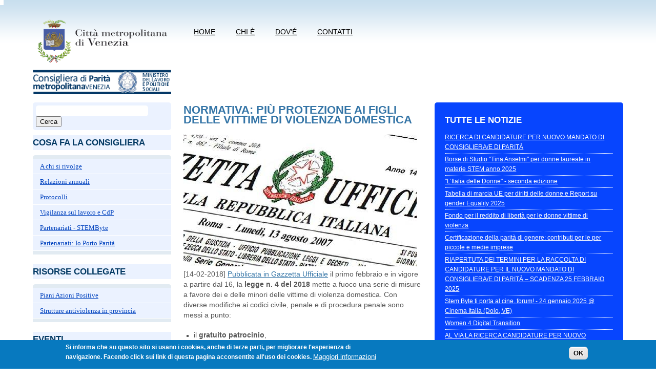

--- FILE ---
content_type: text/html; charset=utf-8
request_url: https://consiglieraparita.cittametropolitana.ve.it/news/normativa-pi%C3%B9-protezione-ai-figli-delle-vittime-di-violenza-domestica.html
body_size: 10897
content:
<!DOCTYPE html PUBLIC "-//W3C//DTD XHTML+RDFa 1.0//EN"
  "http://www.w3.org/MarkUp/DTD/xhtml-rdfa-1.dtd">
<html xmlns="http://www.w3.org/1999/xhtml" xml:lang="it" version="XHTML+RDFa 1.0" dir="ltr"
  xmlns:content="http://purl.org/rss/1.0/modules/content/"
  xmlns:dc="http://purl.org/dc/terms/"
  xmlns:foaf="http://xmlns.com/foaf/0.1/"
  xmlns:og="http://ogp.me/ns#"
  xmlns:rdfs="http://www.w3.org/2000/01/rdf-schema#"
  xmlns:sioc="http://rdfs.org/sioc/ns#"
  xmlns:sioct="http://rdfs.org/sioc/types#"
  xmlns:skos="http://www.w3.org/2004/02/skos/core#"
  xmlns:xsd="http://www.w3.org/2001/XMLSchema#">
<html lang=it>
<head profile="http://www.w3.org/1999/xhtml/vocab">
  <meta http-equiv="Content-Type" content="text/html; charset=utf-8" />
<meta name="Generator" content="Drupal 7 (http://drupal.org)" />
<link rel="canonical" href="/news/normativa-pi%C3%B9-protezione-ai-figli-delle-vittime-di-violenza-domestica.html" />
<link rel="shortlink" href="/node/173" />
<link rel="shortcut icon" href="https://consiglieraparita.cittametropolitana.ve.it/sites/all/themes/provinciave/favicon.ico" type="image/vnd.microsoft.icon" />
  <title>Normativa: più protezione ai figli delle vittime di violenza domestica | Consigliera di parita&#039; della Citta&#039; metropolitana di Venezia</title>

  <META name="author" content="Sine srl - Sine Group" />
  <META name="copyright" content="Sine srl - www.sine.it" />
  
  <style type="text/css" media="all">
@import url("https://consiglieraparita.cittametropolitana.ve.it/modules/system/system.base.css?sni6pa");
@import url("https://consiglieraparita.cittametropolitana.ve.it/modules/system/system.menus.css?sni6pa");
@import url("https://consiglieraparita.cittametropolitana.ve.it/modules/system/system.messages.css?sni6pa");
@import url("https://consiglieraparita.cittametropolitana.ve.it/modules/system/system.theme.css?sni6pa");
</style>
<style type="text/css" media="all">
@import url("https://consiglieraparita.cittametropolitana.ve.it/sites/all/modules/calendar/css/calendar_multiday.css?sni6pa");
@import url("https://consiglieraparita.cittametropolitana.ve.it/modules/comment/comment.css?sni6pa");
@import url("https://consiglieraparita.cittametropolitana.ve.it/sites/all/modules/date/date_api/date.css?sni6pa");
@import url("https://consiglieraparita.cittametropolitana.ve.it/sites/all/modules/date/date_popup/themes/datepicker.1.7.css?sni6pa");
@import url("https://consiglieraparita.cittametropolitana.ve.it/sites/all/modules/date/date_repeat_field/date_repeat_field.css?sni6pa");
@import url("https://consiglieraparita.cittametropolitana.ve.it/modules/field/theme/field.css?sni6pa");
@import url("https://consiglieraparita.cittametropolitana.ve.it/modules/node/node.css?sni6pa");
@import url("https://consiglieraparita.cittametropolitana.ve.it/modules/search/search.css?sni6pa");
@import url("https://consiglieraparita.cittametropolitana.ve.it/modules/user/user.css?sni6pa");
@import url("https://consiglieraparita.cittametropolitana.ve.it/sites/all/modules/views/css/views.css?sni6pa");
</style>
<style type="text/css" media="all">
@import url("https://consiglieraparita.cittametropolitana.ve.it/sites/all/modules/ctools/css/ctools.css?sni6pa");
@import url("https://consiglieraparita.cittametropolitana.ve.it/sites/all/modules/lightbox2/css/lightbox.css?sni6pa");
@import url("https://consiglieraparita.cittametropolitana.ve.it/sites/all/modules/eu_cookie_compliance/css/eu_cookie_compliance.css?sni6pa");
@import url("https://consiglieraparita.cittametropolitana.ve.it/sites/all/libraries/superfish/css/superfish.css?sni6pa");
</style>
<style type="text/css" media="all">
<!--/*--><![CDATA[/*><!--*/
#sliding-popup.sliding-popup-bottom,#sliding-popup.sliding-popup-bottom .eu-cookie-withdraw-banner,.eu-cookie-withdraw-tab{background:#0779BF;}#sliding-popup.sliding-popup-bottom.eu-cookie-withdraw-wrapper{background:transparent}#sliding-popup .popup-content #popup-text h1,#sliding-popup .popup-content #popup-text h2,#sliding-popup .popup-content #popup-text h3,#sliding-popup .popup-content #popup-text p,.eu-cookie-compliance-secondary-button,.eu-cookie-withdraw-tab{color:#ffffff !important;}.eu-cookie-withdraw-tab{border-color:#ffffff;}.eu-cookie-compliance-more-button{color:#ffffff !important;}

/*]]>*/-->
</style>
<style type="text/css" media="all">
@import url("https://consiglieraparita.cittametropolitana.ve.it/sites/all/themes/provinciave/css/layout.css?sni6pa");
@import url("https://consiglieraparita.cittametropolitana.ve.it/sites/all/themes/provinciave/css/style.css?sni6pa");
</style>
    <script type="text/javascript" src="https://consiglieraparita.cittametropolitana.ve.it/misc/jquery.js?v=1.4.4"></script>
<script type="text/javascript" src="https://consiglieraparita.cittametropolitana.ve.it/misc/jquery-extend-3.4.0.js?v=1.4.4"></script>
<script type="text/javascript" src="https://consiglieraparita.cittametropolitana.ve.it/misc/jquery-html-prefilter-3.5.0-backport.js?v=1.4.4"></script>
<script type="text/javascript" src="https://consiglieraparita.cittametropolitana.ve.it/misc/jquery.once.js?v=1.2"></script>
<script type="text/javascript" src="https://consiglieraparita.cittametropolitana.ve.it/misc/drupal.js?sni6pa"></script>
<script type="text/javascript" src="https://consiglieraparita.cittametropolitana.ve.it/sites/all/modules/eu_cookie_compliance/js/jquery.cookie-1.4.1.min.js?v=1.4.1"></script>
<script type="text/javascript" src="https://consiglieraparita.cittametropolitana.ve.it/misc/form-single-submit.js?v=7.102"></script>
<script type="text/javascript" src="https://consiglieraparita.cittametropolitana.ve.it/sites/all/modules/admin_menu/admin_devel/admin_devel.js?sni6pa"></script>
<script type="text/javascript" src="https://consiglieraparita.cittametropolitana.ve.it/sites/default/files/languages/it_nsN3FqAukrfAw1fPlE5TSb_XnLMoLb6OlWp1J2Img34.js?sni6pa"></script>
<script type="text/javascript" src="https://consiglieraparita.cittametropolitana.ve.it/sites/all/modules/lightbox2/js/lightbox.js?sni6pa"></script>
<script type="text/javascript" src="https://consiglieraparita.cittametropolitana.ve.it/sites/all/libraries/superfish/jquery.hoverIntent.minified.js?sni6pa"></script>
<script type="text/javascript" src="https://consiglieraparita.cittametropolitana.ve.it/sites/all/libraries/superfish/supposition.js?sni6pa"></script>
<script type="text/javascript" src="https://consiglieraparita.cittametropolitana.ve.it/sites/all/libraries/superfish/jquery.bgiframe.min.js?sni6pa"></script>
<script type="text/javascript" src="https://consiglieraparita.cittametropolitana.ve.it/sites/all/libraries/superfish/superfish.js?sni6pa"></script>
<script type="text/javascript" src="https://consiglieraparita.cittametropolitana.ve.it/sites/all/libraries/superfish/supersubs.js?sni6pa"></script>
<script type="text/javascript" src="https://consiglieraparita.cittametropolitana.ve.it/sites/all/modules/superfish/superfish.js?sni6pa"></script>
<script type="text/javascript">
<!--//--><![CDATA[//><!--
jQuery.extend(Drupal.settings, {"basePath":"\/","pathPrefix":"","setHasJsCookie":0,"ajaxPageState":{"theme":"provinciave","theme_token":"mJ5MvmRXVyZpVUf2LALl0qyZMStNcRgkY_Tq9G-1Kgs","js":{"0":1,"1":1,"sites\/all\/modules\/eu_cookie_compliance\/js\/eu_cookie_compliance.js":1,"misc\/jquery.js":1,"misc\/jquery-extend-3.4.0.js":1,"misc\/jquery-html-prefilter-3.5.0-backport.js":1,"misc\/jquery.once.js":1,"misc\/drupal.js":1,"sites\/all\/modules\/eu_cookie_compliance\/js\/jquery.cookie-1.4.1.min.js":1,"misc\/form-single-submit.js":1,"sites\/all\/modules\/admin_menu\/admin_devel\/admin_devel.js":1,"public:\/\/languages\/it_nsN3FqAukrfAw1fPlE5TSb_XnLMoLb6OlWp1J2Img34.js":1,"sites\/all\/modules\/lightbox2\/js\/lightbox.js":1,"sites\/all\/libraries\/superfish\/jquery.hoverIntent.minified.js":1,"sites\/all\/libraries\/superfish\/supposition.js":1,"sites\/all\/libraries\/superfish\/jquery.bgiframe.min.js":1,"sites\/all\/libraries\/superfish\/superfish.js":1,"sites\/all\/libraries\/superfish\/supersubs.js":1,"sites\/all\/modules\/superfish\/superfish.js":1},"css":{"modules\/system\/system.base.css":1,"modules\/system\/system.menus.css":1,"modules\/system\/system.messages.css":1,"modules\/system\/system.theme.css":1,"sites\/all\/modules\/calendar\/css\/calendar_multiday.css":1,"modules\/comment\/comment.css":1,"sites\/all\/modules\/date\/date_api\/date.css":1,"sites\/all\/modules\/date\/date_popup\/themes\/datepicker.1.7.css":1,"sites\/all\/modules\/date\/date_repeat_field\/date_repeat_field.css":1,"modules\/field\/theme\/field.css":1,"modules\/node\/node.css":1,"modules\/search\/search.css":1,"modules\/user\/user.css":1,"sites\/all\/modules\/views\/css\/views.css":1,"sites\/all\/modules\/ctools\/css\/ctools.css":1,"sites\/all\/modules\/lightbox2\/css\/lightbox.css":1,"sites\/all\/modules\/eu_cookie_compliance\/css\/eu_cookie_compliance.css":1,"sites\/all\/libraries\/superfish\/css\/superfish.css":1,"0":1,"sites\/all\/themes\/provinciave\/css\/layout.css":1,"sites\/all\/themes\/provinciave\/css\/style.css":1}},"lightbox2":{"rtl":"0","file_path":"\/(\\w\\w\/)public:\/","default_image":"\/sites\/all\/modules\/lightbox2\/images\/brokenimage.jpg","border_size":10,"font_color":"000","box_color":"fff","top_position":"","overlay_opacity":"0.8","overlay_color":"000","disable_close_click":true,"resize_sequence":0,"resize_speed":400,"fade_in_speed":400,"slide_down_speed":600,"use_alt_layout":false,"disable_resize":false,"disable_zoom":false,"force_show_nav":false,"show_caption":true,"loop_items":false,"node_link_text":"Vedi dettagli immagine","node_link_target":false,"image_count":"Immagine !current di !total","video_count":"Video !current di !total","page_count":"Pagina !current di !total","lite_press_x_close":"Seleziona \u003Ca href=\u0022#\u0022 onclick=\u0022hideLightbox(); return FALSE;\u0022\u003E\u003Ckbd\u003Ex\u003C\/kbd\u003E\u003C\/a\u003E per chiudere","download_link_text":"","enable_login":false,"enable_contact":false,"keys_close":"c x 27","keys_previous":"p 37","keys_next":"n 39","keys_zoom":"z","keys_play_pause":"32","display_image_size":"original","image_node_sizes":"()","trigger_lightbox_classes":"","trigger_lightbox_group_classes":"","trigger_slideshow_classes":"","trigger_lightframe_classes":"","trigger_lightframe_group_classes":"","custom_class_handler":0,"custom_trigger_classes":"","disable_for_gallery_lists":true,"disable_for_acidfree_gallery_lists":true,"enable_acidfree_videos":true,"slideshow_interval":5000,"slideshow_automatic_start":true,"slideshow_automatic_exit":true,"show_play_pause":true,"pause_on_next_click":false,"pause_on_previous_click":true,"loop_slides":false,"iframe_width":600,"iframe_height":400,"iframe_border":1,"enable_video":false,"useragent":"Mozilla\/5.0 (Macintosh; Intel Mac OS X 10_15_7) AppleWebKit\/537.36 (KHTML, like Gecko) Chrome\/131.0.0.0 Safari\/537.36; ClaudeBot\/1.0; +claudebot@anthropic.com)"},"better_exposed_filters":{"views":{"news_in_homepage":{"displays":{"block_1":{"filters":[]},"block_2":{"filters":[]}}},"news_tags":{"displays":{"block":{"filters":[]}}}}},"eu_cookie_compliance":{"popup_enabled":1,"popup_agreed_enabled":0,"popup_hide_agreed":0,"popup_clicking_confirmation":false,"popup_scrolling_confirmation":false,"popup_html_info":"\u003Cdiv\u003E\n  \u003Cdiv class=\u0022popup-content info\u0022\u003E\n    \u003Cdiv id=\u0022popup-text\u0022\u003E\n      \u003Cp\u003E\u003Cstrong\u003ESi informa che su questo sito si usano i cookies, anche di terze parti, per migliorare l\u0027esperienza di navigazione. \u003C\/strong\u003EFacendo click sui link di questa pagina acconsentite all\u0027uso dei cookies.\u003C\/p\u003E\n              \u003Cbutton type=\u0022button\u0022 class=\u0022find-more-button eu-cookie-compliance-more-button\u0022\u003EMaggiori informazioni\u003C\/button\u003E\n          \u003C\/div\u003E\n    \u003Cdiv id=\u0022popup-buttons\u0022\u003E\n      \u003Cbutton type=\u0022button\u0022 class=\u0022agree-button eu-cookie-compliance-secondary-button\u0022\u003E\u00a0\u003C\/button\u003E\n              \u003Cbutton type=\u0022button\u0022 class=\u0022decline-button eu-cookie-compliance-default-button\u0022 \u003EOK\u003C\/button\u003E\n          \u003C\/div\u003E\n  \u003C\/div\u003E\n\u003C\/div\u003E","use_mobile_message":false,"mobile_popup_html_info":"\u003Cdiv\u003E\n  \u003Cdiv class=\u0022popup-content info\u0022\u003E\n    \u003Cdiv id=\u0022popup-text\u0022\u003E\n                    \u003Cbutton type=\u0022button\u0022 class=\u0022find-more-button eu-cookie-compliance-more-button\u0022\u003EMaggiori informazioni\u003C\/button\u003E\n          \u003C\/div\u003E\n    \u003Cdiv id=\u0022popup-buttons\u0022\u003E\n      \u003Cbutton type=\u0022button\u0022 class=\u0022agree-button eu-cookie-compliance-secondary-button\u0022\u003E\u00a0\u003C\/button\u003E\n              \u003Cbutton type=\u0022button\u0022 class=\u0022decline-button eu-cookie-compliance-default-button\u0022 \u003EOK\u003C\/button\u003E\n          \u003C\/div\u003E\n  \u003C\/div\u003E\n\u003C\/div\u003E\n","mobile_breakpoint":"768","popup_html_agreed":"\u003Cdiv\u003E\n  \u003Cdiv class=\u0022popup-content agreed\u0022\u003E\n    \u003Cdiv id=\u0022popup-text\u0022\u003E\n      \u003Cp\u003EGrazie per avere accettato l\u0027uso dei cookiesPuoi nascondere ora questo messaggio\u003C\/p\u003E\n    \u003C\/div\u003E\n    \u003Cdiv id=\u0022popup-buttons\u0022\u003E\n      \u003Cbutton type=\u0022button\u0022 class=\u0022hide-popup-button eu-cookie-compliance-hide-button\u0022\u003ENascondi\u003C\/button\u003E\n              \u003Cbutton type=\u0022button\u0022 class=\u0022find-more-button eu-cookie-compliance-more-button-thank-you\u0022 \u003EMaggiori informazioni\u003C\/button\u003E\n          \u003C\/div\u003E\n  \u003C\/div\u003E\n\u003C\/div\u003E","popup_use_bare_css":false,"popup_height":"auto","popup_width":"100%","popup_delay":1000,"popup_link":"http:\/\/cittametropolitana.ve.it\/cookies-policy.html","popup_link_new_window":1,"popup_position":null,"popup_language":"it","store_consent":false,"better_support_for_screen_readers":0,"reload_page":0,"domain":"","popup_eu_only_js":0,"cookie_lifetime":"100","cookie_session":false,"disagree_do_not_show_popup":0,"method":"opt_in","whitelisted_cookies":"","withdraw_markup":"\u003Cbutton type=\u0022button\u0022 class=\u0022eu-cookie-withdraw-tab\u0022\u003EImpostazioni privacy\u003C\/button\u003E\n\u003Cdiv class=\u0022eu-cookie-withdraw-banner\u0022\u003E\n  \u003Cdiv class=\u0022popup-content info\u0022\u003E\n    \u003Cdiv id=\u0022popup-text\u0022\u003E\n      \u003Cp\u003E\u003Cstrong\u003ESi informa che su questo sito si usano i cookies, anche di terze parti, per migliorare l\u0027esperienza di navigazione. \u003C\/strong\u003EHai acconsentito all\u0027uso dei cookies.\u00a0\u003C\/p\u003E\n    \u003C\/div\u003E\n    \u003Cdiv id=\u0022popup-buttons\u0022\u003E\n      \u003Cbutton type=\u0022button\u0022 class=\u0022eu-cookie-withdraw-button\u0022\u003ERitira consenso\u003C\/button\u003E\n    \u003C\/div\u003E\n  \u003C\/div\u003E\n\u003C\/div\u003E\n","withdraw_enabled":1},"superfish":{"1":{"id":"1","sf":{"animation":{"opacity":"show"},"speed":"\u0027fast\u0027","autoArrows":false,"dropShadows":true,"disableHI":false},"plugins":{"supposition":true,"bgiframe":true,"supersubs":{"minWidth":"12","maxWidth":"27","extraWidth":1}}}},"urlIsAjaxTrusted":{"\/news\/normativa-pi%C3%B9-protezione-ai-figli-delle-vittime-di-violenza-domestica.html":true}});
//--><!]]>
</script>
</head>
<body class="html not-front not-logged-in no-sidebars page-node page-node- page-node-173 node-type-article" >
<div id="fb-root"></div>
<script>(function(d, s, id) {
  var js, fjs = d.getElementsByTagName(s)[0];
  if (d.getElementById(id)) return;
  js = d.createElement(s); js.id = id;
  js.src = "//connect.facebook.net/it_IT/sdk.js#xfbml=1&version=v2.9&appId=326746927738007";
  fjs.parentNode.insertBefore(js, fjs);
}(document, 'script', 'facebook-jssdk'));</script>

<!---  <div id="skip-link">
    <a href="#main-content" class="element-invisible element-focusable">Salta al contenuto principale</a>
  </div> --->
    <h1></h1>
  <!--  STAMPO IL SOCIAL E IL MAIN MENU -->
	<div id="top-wrap">
			<div class="page container">    
				<div class="row">
					<div class='three columns'>
						<div id="logo" class=''>
							<a href="http://cittametropolitana.ve.it" target="_blank"><img alt="Home Citt� metropolitana di Venezia" src="/sites/default/files/immagini/logo.png" style="width: 307px; height: 105px; border-width: 0px; border-style: solid;"></a></p><p><a href="/"><img alt="Home Consigliera di Parit�" src="/sites/default/files/immagini/logoCdP_home%20page.png" style="width: 307px; height: 48px; border-width: 0px; border-style: solid;"></a>													</div>         
					</div>
					<div class='nine columns'>                                
						<div id="menu" class=''>
							               <!--controlla se la regione � occupata-->
								<div id="main-menu" class=''>
								  <div class="region region-main-menu">
    <div id="block-superfish-1" class="block block-superfish menu-principale">

    
  <div class="content">
    <ul id="superfish-1" class="menu sf-menu sf-main-menu sf-horizontal sf-style-none sf-total-items-4 sf-parent-items-0 sf-single-items-4"><li id="menu-218-1" class="first odd sf-item-1 sf-depth-1 sf-no-children"><a href="/" title="" class="sf-depth-1">Home</a></li><li id="menu-1719-1" class="middle even sf-item-2 sf-depth-1 sf-no-children"><a href="/chi-%C3%A8.html" class="sf-depth-1">Chi è</a></li><li id="menu-1720-1" class="middle odd sf-item-3 sf-depth-1 sf-no-children"><a href="/dov%C3%A9.html-0" class="sf-depth-1">Dov&#039;é</a></li><li id="menu-1721-1" class="last even sf-item-4 sf-depth-1 sf-no-children"><a href="/contatti.html-0" class="sf-depth-1">CONTATTI</a></li></ul>  </div>
</div>
  </div>
     <!--stampa il contenuto-->
								</div>    
							        
						</div>
					</div>					
				</div>				
		   </div>
		<div class="reset"></div>     
	</div> 
  
	
<!--  STAMPO LA REGIONE DEL CONTENT E DELLE COLONNE ACCESSORIE  -->      
    
                        <div id="contenuto">
                <div class="page container">
                    <div class="row">
                        <div id="col-left" class="three columns">
                                           <!--controlla se la regione � occupata-->
                              <div class="region region-col-left">
    <div id="block-search-form" class="block block-search ricerca">

    
  <div class="content">
    <form action="/news/normativa-pi%C3%B9-protezione-ai-figli-delle-vittime-di-violenza-domestica.html" method="post" id="search-block-form" accept-charset="UTF-8"><div><div class="container-inline">
      <h2 class="element-invisible">Form di ricerca</h2>
    <div class="form-item form-type-textfield form-item-search-block-form">
  <label class="element-invisible" for="edit-search-block-form--2">Cerca </label>
 <input title="Inserisci i termini da cercare." type="text" id="edit-search-block-form--2" name="search_block_form" value="" size="15" maxlength="128" class="form-text" />
</div>
<div class="form-actions form-wrapper" id="edit-actions"><input type="submit" id="edit-submit" name="op" value="Cerca" class="form-submit" /></div><input type="hidden" name="form_build_id" value="form-Gs8-ZvPYe_Jnd26LMy_-3QTkSzzNX9GS975JB8FStnw" />
<input type="hidden" name="form_id" value="search_block_form" />
</div>
</div></form>  </div>
</div>
<div id="block-menu-menu-cosa-fa-la-consigliera" class="block block-menu">

    <h2>Cosa fa la Consigliera</h2>
  
  <div class="content">
    <ul class="menu"><li class="first leaf"><a href="/chi-si-rivolge.html" title="">A chi si rivolge</a></li>
<li class="leaf"><a href="/relazioni-annuali.html">Relazioni annuali</a></li>
<li class="leaf"><a href="/protocolli.html" title="">Protocolli</a></li>
<li class="leaf"><a href="/vigilanza-sul-lavoro.html" title="">Vigilanza sul lavoro e CdP</a></li>
<li class="leaf"><a href="/partenariati-di-rete-stembyte-siav-confindustria.html" title="">Partenariati - STEMByte</a></li>
<li class="last leaf"><a href="/partenariati-di-rete-io-porto-parit%C3%A0.html" title="">Partenariati: Io Porto Parità</a></li>
</ul>  </div>
</div>
<div id="block-block-5" class="block block-block">

    
  <div class="content">
    <p> </p>
  </div>
</div>
<div id="block-menu-menu-servizi-" class="block block-menu">

    <h2>Risorse collegate</h2>
  
  <div class="content">
    <ul class="menu"><li class="first collapsed"><a href="/piani-di-azioni-positive.html" title="">Piani Azioni Positive</a></li>
<li class="last leaf"><a href="/strutture-antiviolenza.html" title="">Strutture antiviolenza in provincia</a></li>
</ul>  </div>
</div>
<div id="block-block-10" class="block block-block">

    
  <div class="content">
    <p> </p>
  </div>
</div>
<div id="block-menu-block-1" class="block block-menu-block">

    <h2>Eventi</h2>
  
  <div class="content">
    <div class="menu-block-wrapper menu-block-1 menu-name-menu-eventi parent-mlid-0 menu-level-1">
  <ul class="menu"><li class="first leaf menu-mlid-6640"><a href="https://consiglieraparita.cittametropolitana.ve.it/news/workshop-stem-sulla-rampa-di-lancio-18-aprile-2024.html#" title="">18 aprile 2024 Workshop &quot;STEM.... sulla rampa di lancio!&quot;</a></li>
<li class="leaf menu-mlid-6538"><a href="/corso-p-come-donna-3.html" title="">marzo 7-14-21 - p come donna/3</a></li>
<li class="leaf menu-mlid-6539"><a href="/news/equamente-al-lavoro-terzo-incontro-vicenza-il-16-febbraio.html" title="">16 feb - Equamente al lavoro Vicenza</a></li>
<li class="leaf menu-mlid-6537"><a href="/news/equamente-al-lavoro-padova-il-prossimo-incontro-sulla-parit%C3%A0-retributiva.html" title="">26 gen Equamente al lavoro Padova</a></li>
<li class="last leaf menu-mlid-3719"><a href="/archivio.html" title="">Archivio eventi</a></li>
</ul></div>
  </div>
</div>
<div id="block-block-11" class="block block-block">

    
  <div class="content">
    <p> </p>
  </div>
</div>
<div id="block-block-12" class="block block-block">

    
  <div class="content">
    <p> </p>
  </div>
</div>
  </div>
     <!--stampa il contenuto-->
                                                    </div>
                        <div id="content" class="five columns">
							                            <a id="main-content"></a>
																						<h1 class="title" id="page-title">
							Normativa: più protezione ai figli delle vittime di violenza domestica								</h1>
																												<div class="tabs">
															</div>
																						        							
                                           <!--controlla se la regione � occupata-->
							  <div class="region region-content">
    <div id="block-system-main" class="block block-system">

    
  <div class="content">
    <div id="node-173" class="node node-article" about="/news/normativa-pi%C3%B9-protezione-ai-figli-delle-vittime-di-violenza-domestica.html" typeof="sioc:Item foaf:Document">

  
      <span property="dc:title" content="Normativa: più protezione ai figli delle vittime di violenza domestica" class="rdf-meta element-hidden"></span><span property="sioc:num_replies" content="0" datatype="xsd:integer" class="rdf-meta element-hidden"></span>
  
  <div class="content clearfix">
    <div class="field field-name-field-image field-type-image field-label-hidden image-news"><div class="field-items"><div class="field-item even" rel="og:image rdfs:seeAlso" resource="https://consiglieraparita.cittametropolitana.ve.it/sites/default/files/styles/large/public/field/image/gazzettaufficiale.jpg?itok=FcV2Sckw"><img typeof="foaf:Image" src="https://consiglieraparita.cittametropolitana.ve.it/sites/default/files/styles/large/public/field/image/gazzettaufficiale.jpg?itok=FcV2Sckw" width="455" height="257" alt="Gazzetta ufficiale" /></div></div></div><div class="field field-name-body field-type-text-with-summary field-label-hidden"><div class="field-items"><div class="field-item even" property="content:encoded"><div><span style="font-size:14px;"><span style="font-family:trebuchet ms,helvetica,sans-serif;">[14-02-2018] <a href="http://www.gazzettaufficiale.it/eli/id/2018/2/1/18G00020/sg" target="_blank">Pubblicata in Gazzetta Ufficiale</a> il primo febbraio e in vigore a partire dal 16, la <strong>legge n. 4 del 2018</strong> mette a fuoco una serie di misure a favore dei e delle minori delle vittime di violenza domestica. </span></span><span style="font-family: &quot;trebuchet ms&quot;, helvetica, sans-serif; font-size: 14px;">Con diverse modifiche ai codici civile, penale e di procedura penale sono messi a punto: </span></div>
<div> </div>
<ul>
<li><span style="font-size:14px;"><span style="font-family:trebuchet ms,helvetica,sans-serif;">il <strong>gratuito patrocinio</strong>, </span></span></li>
<li><span style="font-size:14px;"><span style="font-family:trebuchet ms,helvetica,sans-serif;">il <strong>sequestro conservativo</strong> dei beni di minori o di maggiori non autosufficienti a garanzia di risarcimento dei danni civili subiti,   </span></span></li>
<li><span style="font-size:14px;"><span style="font-family:trebuchet ms,helvetica,sans-serif;">l'assegnazione di una provvisionale non inferiore al 50% del presumibile danno, in caso di costituzione di detti soggetti come parte civile, da liquidare in separato giudizio civile</span></span></li>
<li><span style="font-size:14px;"><span style="font-family:trebuchet ms,helvetica,sans-serif;">per l'autore del crimine domestico la <strong>sospensione della successione</strong> per indegnità </span></span></li>
<li><span style="font-size:14px;"><span style="font-family:trebuchet ms,helvetica,sans-serif;">una quota di <strong>riserva negli accessi al lavoro</strong> di cui alla legge 68/1999</span></span></li>
<li><span style="font-size:14px;"><span style="font-family:trebuchet ms,helvetica,sans-serif;">per l'autore del crimine domestico la <strong>sospensione del diritto alla pensione di reversibilità</strong>  e la contestuale assegnazione ai minori</span></span></li>
<li><span style="font-size:14px;"><span style="font-family:trebuchet ms,helvetica,sans-serif;"><strong>assistenza e cura medico-psicologica gratuita</strong> </span></span></li>
<li><span style="font-size:14px;"><span style="font-family:trebuchet ms,helvetica,sans-serif;">l'affidamento da parte del tribunale competente per quanto possibile ad un ambiente familiare in continuità con le relazioni affettive in essere, con adeguata assistenza da parte dei servizi sociali comunali  </span></span></li>
<li><span style="font-size:14px;"><span style="font-family:trebuchet ms,helvetica,sans-serif;">la possibilità di cambiare il cognome quando appartenente all'autore del crimine domestico</span></span></li>
<li><span style="font-size:14px;"><span style="font-family:trebuchet ms,helvetica,sans-serif;">per l'autore del crimine domestico la decadenza dell'alloggio di edilizia residenziale </span></span></li>
</ul>
<div> </div>
<div><span style="font-size:14px;"><span style="font-family:trebuchet ms,helvetica,sans-serif;">Infine, <strong>la legge 4/2018 adegua la definizione degli autori</strong> dei crimini domestici, comprendendovi il coniuge anche separato o divorziato, l'altra parte dell'unione civile di cui alla legge Cirinnà (76/2016), in essere o cessata e contro la persona che è o è stata legata da relazione affettiva e stabile convivenza. </span></span></div>
<div> </div>
<div> </div>
<div><em>Per saperne di più</em></div>
<div><a href="http://www.gazzettaufficiale.it/eli/id/2018/2/1/18G00020/sg" target="_blank">Gazzetta Ufficiale, Legge 11 gennaio 2018, n. 4</a> </div>
</div></div></div><div class="field field-name-field-tags field-type-taxonomy-term-reference field-label-above"><div class="field-label">Tags:&nbsp;</div><div class="field-items"><div class="field-item even" rel="dc:subject"><a href="/tags/vittime-violenza" typeof="skos:Concept" property="rdfs:label skos:prefLabel" datatype="">vittime violenza</a></div></div></div><div class="social-share clearfix"></div>  </div>

  <div class="clearfix">
          <div class="links"></div>
    
      </div>

</div>
  </div>
</div>
  </div>
     <!--stampa il contenuto-->
                                                    </div>
                        <div id="col-right" class="four columns">
                                           <!--controlla se la regione � occupata-->
                              <div class="region region-col-right">
    <div id="block-views-news-in-homepage-block-2" class="block block-views blocco-news">

    <h2>Tutte le notizie</h2>
  
  <div class="content">
    <div class="view view-news-in-homepage view-id-news_in_homepage view-display-id-block_2 view-dom-id-e721c1474254eb0dafc8c28f6b80fbd4">
        
  
  
      <div class="view-content">
        <div class="views-row views-row-1 views-row-odd views-row-first">
      
  <div class="views-field views-field-title">        <span class="field-content"><a href="/news/ricerca-di-candidature-nuovo-mandato-di-consiglierae-di-parit%C3%A0.html">RICERCA DI CANDIDATURE PER NUOVO MANDATO DI CONSIGLIERA/E DI PARITÀ</a></span>  </div>  </div>
  <div class="views-row views-row-2 views-row-even">
      
  <div class="views-field views-field-title">        <span class="field-content"><a href="/news/borse-di-studio-tina-anselmi-donne-laureate-materie-stem-anno-2025.html">Borse di Studio &quot;Tina Anselmi&quot; per donne laureate in materie STEM anno 2025</a></span>  </div>  </div>
  <div class="views-row views-row-3 views-row-odd">
      
  <div class="views-field views-field-title">        <span class="field-content"><a href="/news/l%E2%80%99italia-delle-donne-seconda-edizione.html"> &quot;L’Italia delle Donne&quot; - seconda edizione</a></span>  </div>  </div>
  <div class="views-row views-row-4 views-row-even">
      
  <div class="views-field views-field-title">        <span class="field-content"><a href="/news/tabella-di-marcia-ue-diritti-delle-donne-e-report-su-gender-equality-2025.html">Tabella di marcia UE per diritti delle donne e Report su gender Equality 2025</a></span>  </div>  </div>
  <div class="views-row views-row-5 views-row-odd">
      
  <div class="views-field views-field-title">        <span class="field-content"><a href="/news/fondo-il-reddito-di-libert%C3%A0-le-donne-vittime-di-violenza.html">Fondo per il reddito di libertà per le donne vittime di violenza</a></span>  </div>  </div>
  <div class="views-row views-row-6 views-row-even">
      
  <div class="views-field views-field-title">        <span class="field-content"><a href="/news/certificazione-della-parit%C3%A0-di-genere-contributi-le-piccole-e-medie-imprese.html">Certificazione della parità di genere: contributi per le per piccole e medie imprese</a></span>  </div>  </div>
  <div class="views-row views-row-7 views-row-odd">
      
  <div class="views-field views-field-title">        <span class="field-content"><a href="/news/riapertuta-dei-termini-la-raccolta-di-candidature-il-nuovo-mandato-di-consiglierae-di-parit%C3%A0-%E2%80%93">RIAPERTUTA DEI TERMINI PER LA RACCOLTA DI  CANDIDATURE PER IL NUOVO MANDATO DI CONSIGLIERA/E DI PARITÀ – SCADENZA 25 FEBBRAIO 2025</a></span>  </div>  </div>
  <div class="views-row views-row-8 views-row-even">
      
  <div class="views-field views-field-title">        <span class="field-content"><a href="/news/stem-byte-ti-porta-al-cineforum-24-gennaio-2025-cinema-italia-dolo-ve.html">Stem Byte ti porta al cine..forum! - 24 gennaio 2025 @ Cinema Italia (Dolo, VE)</a></span>  </div>  </div>
  <div class="views-row views-row-9 views-row-odd">
      
  <div class="views-field views-field-title">        <span class="field-content"><a href="/news/women-4-digital-transition.html">Women 4 Digital Transition</a></span>  </div>  </div>
  <div class="views-row views-row-10 views-row-even views-row-last">
      
  <div class="views-field views-field-title">        <span class="field-content"><a href="/news/al-la-ricerca-candidature-nuovo-mandato-di-consiglierae-di-parit%C3%A0.html">AL VIA LA RICERCA CANDIDATURE PER NUOVO MANDATO DI CONSIGLIERA/E DI PARITÀ</a></span>  </div>  </div>
    </div>
  
      <div class="item-list"><ul class="pager"><li class="pager-previous first">&nbsp;</li>
<li class="pager-current">1 di 41</li>
<li class="pager-next last"><a title="Vai alla pagina successiva" href="/news/normativa-pi%C3%B9-protezione-ai-figli-delle-vittime-di-violenza-domestica.html?page=1">seguente ›</a></li>
</ul></div>  
  
  
  
  
</div>  </div>
</div>
<div id="block-views-news-tags-block" class="block block-views">

    <h2>CERCA PER ARGOMENTI</h2>
  
  <div class="content">
    <div class="view view-news-tags view-id-news_tags view-display-id-block view-dom-id-45d4d888eabcdbe079ffd4978f137371">
        
  
  
      <div class="view-content">
        <span class="views-summary views-summary-unformatted">        <a href="/tags/">non categorizzato</a>
          (12)
      </span>  <span class="views-summary views-summary-unformatted">        <a href="/tags/11-ottobre">11 ottobre</a>
          (6)
      </span>  <span class="views-summary views-summary-unformatted">        <a href="/tags/25-novembre">25 novembre</a>
          (19)
      </span>  <span class="views-summary views-summary-unformatted">        <a href="/tags/8-marzo">8 marzo</a>
          (6)
      </span>  <span class="views-summary views-summary-unformatted">        <a href="/tags/alleanze-per-la-famiglia">alleanze per la famiglia</a>
          (15)
      </span>  <span class="views-summary views-summary-unformatted">        <a href="/tags/antiviolenza">antiviolenza</a>
          (50)
      </span>  <span class="views-summary views-summary-unformatted">        <a href="/tags/asili-nido">asili nido</a>
          (3)
      </span>  <span class="views-summary views-summary-unformatted">        <a href="/tags/attivit%C3%A0-consigliera">attività consigliera</a>
          (61)
      </span>  <span class="views-summary views-summary-unformatted">        <a href="/tags/azioni-positive">azioni positive</a>
          (32)
      </span>  <span class="views-summary views-summary-unformatted">        <a href="/tags/bambine-ragazze">bambine ragazze</a>
          (9)
      </span>  <span class="views-summary views-summary-unformatted">        <a href="/tags/bandi">bandi</a>
          (43)
      </span>  <span class="views-summary views-summary-unformatted">        <a href="/tags/centri-uomini-autori-violenza">centri uomini autori violenza</a>
          (2)
      </span>  <span class="views-summary views-summary-unformatted">        <a href="/tags/certificazione-di-parit%C3%A0-di-genere">certificazione di parità di genere</a>
          (6)
      </span>  <span class="views-summary views-summary-unformatted">        <a href="/tags/commissione-pari-opportunit%C3%A0">commissione pari opportunità</a>
          (7)
      </span>  <span class="views-summary views-summary-unformatted">        <a href="/tags/conciliazione">conciliazione</a>
          (49)
      </span>  <span class="views-summary views-summary-unformatted">        <a href="/tags/congedi-parentali">congedi parentali</a>
          (11)
      </span>  <span class="views-summary views-summary-unformatted">        <a href="/tags/consigliera-di-fiducia">consigliera di fiducia</a>
          (3)
      </span>  <span class="views-summary views-summary-unformatted">        <a href="/tags/consigliere-di-parit%C3%A0">consigliere di parità</a>
          (17)
      </span>  <span class="views-summary views-summary-unformatted">        <a href="/tags/coronavirus">coronavirus</a>
          (25)
      </span>  <span class="views-summary views-summary-unformatted">        <a href="/tags/cug-comitato-unico-di-garanzia">cug comitato unico di garanzia</a>
          (9)
      </span>  <span class="views-summary views-summary-unformatted">        <a href="/tags/dimissioni-maternit%C3%A0-paternit%C3%A0">dimissioni maternità paternità</a>
          (6)
      </span>  <span class="views-summary views-summary-unformatted">        <a href="/tags/diritti-umani">diritti umani</a>
          (9)
      </span>  <span class="views-summary views-summary-unformatted">        <a href="/tags/discriminazione">discriminazione</a>
          (8)
      </span>  <span class="views-summary views-summary-unformatted">        <a href="/tags/discriminazioni-sul-lavoro">discriminazioni sul lavoro</a>
          (46)
      </span>  <span class="views-summary views-summary-unformatted">        <a href="/tags/divario-di-genere">divario di genere</a>
          (41)
      </span>  <span class="views-summary views-summary-unformatted">        <a href="/tags/divario-retributivo">divario retributivo</a>
          (20)
      </span>  <span class="views-summary views-summary-unformatted">        <a href="/tags/elezioni">elezioni</a>
          (12)
      </span>  <span class="views-summary views-summary-unformatted">        <a href="/tags/enti-locali">enti locali</a>
          (98)
      </span>  <span class="views-summary views-summary-unformatted">        <a href="/tags/equamente-al-lavoro">equamente al lavoro</a>
          (4)
      </span>  <span class="views-summary views-summary-unformatted">        <a href="/tags/families-share">families share</a>
          (3)
      </span>  <span class="views-summary views-summary-unformatted">        <a href="/tags/femminismo">femminismo</a>
          (4)
      </span>  <span class="views-summary views-summary-unformatted">        <a href="/tags/formazione">formazione</a>
          (52)
      </span>  <span class="views-summary views-summary-unformatted">        <a href="/tags/gender-pay-gap">gender pay gap</a>
          (18)
      </span>  <span class="views-summary views-summary-unformatted">        <a href="/tags/imprenditoria-femminile">imprenditoria femminile</a>
          (23)
      </span>  <span class="views-summary views-summary-unformatted">        <a href="/tags/indifesa">indifesa</a>
          (3)
      </span>  <span class="views-summary views-summary-unformatted">        <a href="/tags/infografica">infografica</a>
          (11)
      </span>  <span class="views-summary views-summary-unformatted">        <a href="/tags/innovandoVE">innovandove</a>
          (10)
      </span>  <span class="views-summary views-summary-unformatted">        <a href="/tags/ispettorato-del-lavoro">ispettorato del lavoro</a>
          (15)
      </span>  <span class="views-summary views-summary-unformatted">        <a href="/tags/maltrattanti">maltrattanti</a>
          (9)
      </span>  <span class="views-summary views-summary-unformatted">        <a href="/tags/maternit%C3%A0-paternit%C3%A0">maternità paternità</a>
          (28)
      </span>  <span class="views-summary views-summary-unformatted">        <a href="/tags/mercato-del-lavoro">mercato del lavoro</a>
          (42)
      </span>  <span class="views-summary views-summary-unformatted">        <a href="/tags/normativa">normativa</a>
          (31)
      </span>  <span class="views-summary views-summary-unformatted">        <a href="/tags/occupazione">occupazione</a>
          (32)
      </span>  <span class="views-summary views-summary-unformatted">        <a href="/tags/one-billion-rising">one billion rising</a>
          (1)
      </span>  <span class="views-summary views-summary-unformatted">        <a href="/tags/pari-opportunit%C3%A0">pari opportunità</a>
          (40)
      </span>  <span class="views-summary views-summary-unformatted">        <a href="/tags/parit%C3%A0">parità</a>
          (13)
      </span>  <span class="views-summary views-summary-unformatted">        <a href="/tags/pon-scuola">pon scuola</a>
          (7)
      </span>  <span class="views-summary views-summary-unformatted">        <a href="/tags/premio-Lucia-Bartolini">premio lucia bartolini</a>
          (11)
      </span>  <span class="views-summary views-summary-unformatted">        <a href="/tags/previdenza-sociale">previdenza sociale</a>
          (3)
      </span>  <span class="views-summary views-summary-unformatted">        <a href="/tags/progetto-PARI">progetto pari</a>
          (3)
      </span>  <span class="views-summary views-summary-unformatted">        <a href="/tags/pubblica-amministrazione">pubblica amministrazione</a>
          (16)
      </span>  <span class="views-summary views-summary-unformatted">        <a href="/tags/quote-rosa">quote rosa</a>
          (3)
      </span>  <span class="views-summary views-summary-unformatted">        <a href="/tags/Regione-Veneto">regione veneto</a>
          (101)
      </span>  <span class="views-summary views-summary-unformatted">        <a href="/tags/responsabilit%C3%A0-sociale-impresa">responsabilità sociale impresa</a>
          (14)
      </span>  <span class="views-summary views-summary-unformatted">        <a href="/tags/scuola">scuola</a>
          (25)
      </span>  <span class="views-summary views-summary-unformatted">        <a href="/tags/sentenza">sentenza</a>
          (1)
      </span>  <span class="views-summary views-summary-unformatted">        <a href="/tags/sessismo">sessismo</a>
          (1)
      </span>  <span class="views-summary views-summary-unformatted">        <a href="/tags/smart-working-lavoro-agile">smart working lavoro agile</a>
          (14)
      </span>  <span class="views-summary views-summary-unformatted">        <a href="/tags/spisal">spisal</a>
          (4)
      </span>  <span class="views-summary views-summary-unformatted">        <a href="/tags/sportello-donne-al-lavoro">sportello donne al lavoro</a>
          (6)
      </span>  <span class="views-summary views-summary-unformatted">        <a href="/tags/stem">stem</a>
          (10)
      </span>  <span class="views-summary views-summary-unformatted">        <a href="/tags/stereotipi">stereotipi</a>
          (2)
      </span>  <span class="views-summary views-summary-unformatted">        <a href="/tags/strutture-antiviolenza">strutture antiviolenza</a>
          (46)
      </span>  <span class="views-summary views-summary-unformatted">        <a href="/tags/sviluppo-sostenibile">sviluppo sostenibile</a>
          (3)
      </span>  <span class="views-summary views-summary-unformatted">        <a href="/tags/tratta-esseri-umani">tratta esseri umani</a>
          (3)
      </span>  <span class="views-summary views-summary-unformatted">        <a href="/tags/universit%C3%A0">università</a>
          (16)
      </span>  <span class="views-summary views-summary-unformatted">        <a href="/tags/violenza-sulle-donne">violenza sulle donne</a>
          (75)
      </span>  <span class="views-summary views-summary-unformatted">        <a href="/tags/vittime-violenza">vittime violenza</a>
          (21)
      </span>  <span class="views-summary views-summary-unformatted">        <a href="/tags/welfare">welfare</a>
          (26)
      </span>  <span class="views-summary views-summary-unformatted">        <a href="/tags/welfare-aziendale">welfare aziendale</a>
          (23)
      </span>    </div>
  
  
  
  
  
  
</div>  </div>
</div>
  </div>
     <!--stampa il contenuto-->
                                                    </div>
                    </div>    
                    <div class="reset"></div>
                </div>
            </div>
                                    
        
	<div id="main-footer-wrap">
        <div class="page container">
            <div class="row">    
                <div id="footer" class="twelve columns centered">
                                    </div>        
            </div>
        </div>    
    </div>

<!--  STAMPO LA REGIONE DEL FOOTER  -->
    <div id="footer-wrap">
        <div class="page container">
            <div class="row">    
                <div id="footer-1" class="three columns">
                                   <!--controlla se la regione � occupata-->
                      <div class="region region-footer-1">
    <div id="block-block-1" class="block block-block">

    
  <div class="content">
    <div class="footer">
<div class="footer-left">
<p><span style="font-size:12px;"><strong>Città metropolitana di Venezia</strong><br />Ca' Corner, San Marco 2662, 30124 Venezia<br />Centralino 041.2501511 <br />email: <a href="mailto:protocollo@cittametropolitana.ve.it">protocollo@cittametropolitana.ve.it</a> </span><br /><span style="font-size: 12px;">posta elettronica certificata (pec):</span><br /><span style="font-size:10px;"><a href="mailto:protocollo.cittametropolitana.ve.@pecveneto.it" style="font-size: 12px;">protocollo.cittametropolitana.ve@pecveneto.it</a></span><span style="font-size: 12px;"> </span></p>
</div>
</div>
  </div>
</div>
  </div>
     <!--stampa il contenuto-->
                                    </div>
                <div id="footer-2" class="three columns">  
                                   <!--controlla se la regione � occupata-->
                      <div class="region region-footer-2">
    <div id="block-block-7" class="block block-block">

    
  <div class="content">
    <p><strong>Ufficio della Consigliera di parità</strong><br />Centro Servizi II Torre nord, via Sansovino 3-5 - Venezia  Mestre<br />(accesso da via F. Marghera, 191) <br />email: <a href="mailto:consigliera.parita@cittametropolitana.ve.it">consigliera.parita@cittametropolitana.ve.it</a> <br />pec:<a href="mailto:consiglieradiparita@pec.cittametropolitana.ve.it">consiglieradiparita@pec.cittametropolitana.ve.it</a></p>
  </div>
</div>
  </div>
     <!--stampa il contenuto-->
                                    </div>
                <div id="footer-3" class="three columns">  
                                   <!--controlla se la regione � occupata-->
                      <div class="region region-footer-3">
    <div id="block-block-8" class="block block-block">

    
  <div class="content">
    <p style="text-align: right;"><a href="https://www.facebook.com/consiglieraparitametropolitanavenezia" target="_blank"><img alt="FaceBook" src="/sites/default/files/loghi/facebook.png" style="width: 30px; height: 30px; border-width: 0px; border-style: solid;" /><span style="font-size: 13.008px;">   </span></a></p>
<div class="fb-page" data-adapt-container-width="false" data-hide-cover="true" data-href="https://www.facebook.com/profile.php?id=100017073150290" data-show-facepile="true" data-small-header="false" data-tabs="timeline" data-width="200"> </div>
<p></p>
  </div>
</div>
  </div>
     <!--stampa il contenuto-->
                                    </div>    
				<div id="footer-4" class="three columns">  
                                   <!--controlla se la regione � occupata-->
                      <div class="region region-footer-4">
    <div id="block-block-2" class="block block-block">

    
  <div class="content">
    <p style="text-align: right;"><span style="font-size:12px;"><a href="https://consiglieraparita.cittametropolitana.ve.it/note-legali.html">Note legali</a> -<a a="" href="/trasparenza/note-di-utilizzo-della-pec.html">  </a><a href="https://consiglieraparita.cittametropolitana.ve.it/redazione.html">Redazione</a></span><br /><br /><a href="https://form.agid.gov.it/view/388ace60-9789-11f0-bf9d-011410b82e82" style="font-size: 13.008px;" target="_blank">Dichiarazione di accessibilità</a></p>
<p> </p>
<p> </p>
  </div>
</div>
  </div>
     <!--stampa il contenuto-->
                                    </div>        	
            </div>
        </div>    
    </div>
    
    <div id="copy-wrap">
        <div class="page container">
            <div class="row">    
                <div id="copyright" class="twelve columns centered">
                                    </div>        
            </div>
        </div>    
    </div>



   
  <script type="text/javascript">
<!--//--><![CDATA[//><!--
function euCookieComplianceLoadScripts() {Drupal.attachBehaviors();}
//--><!]]>
</script>
<script type="text/javascript">
<!--//--><![CDATA[//><!--
var eu_cookie_compliance_cookie_name = "";
//--><!]]>
</script>
<script type="text/javascript" src="https://consiglieraparita.cittametropolitana.ve.it/sites/all/modules/eu_cookie_compliance/js/eu_cookie_compliance.js?sni6pa"></script>
</body>
</html>
